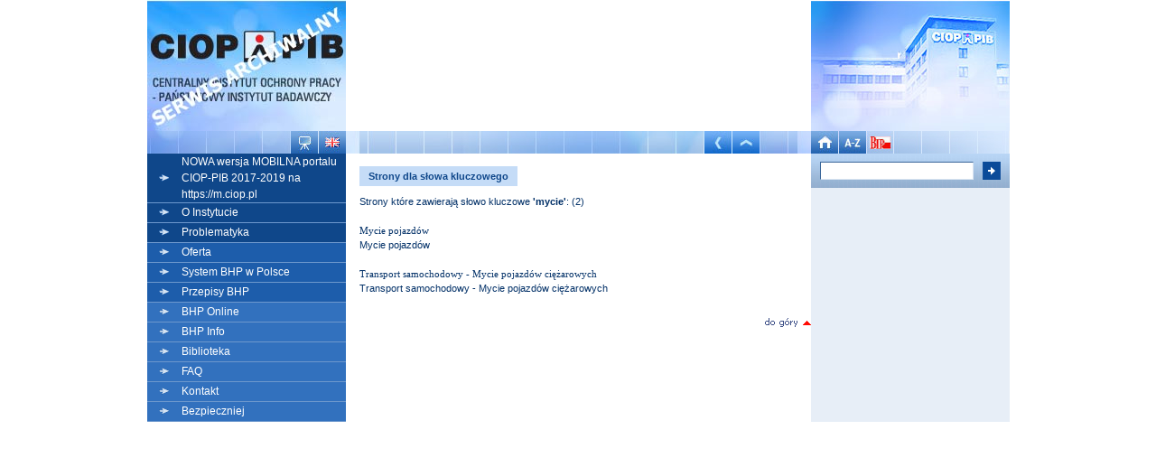

--- FILE ---
content_type: text/html; charset=iso-8859-2
request_url: http://archiwum.ciop.pl/827.html?slowo=mycie
body_size: 11230
content:
<HTML>
<HEAD>
<META HTTP-EQUIV=Content-type CONTENT='text/html; charset=iso-8859-2'>
<META NAME="keywords" CONTENT="strona, bhp">
<META NAME="description" CONTENT="Strony dla słowa kluczowego">
<meta name="verify-v1" content="At1pQMkjrIuQ5cDNDckDkKPf1rdWjz+B67yEA7TqpmU=" ><TITLE>Strony dla słowa kluczowego</TITLE>
<LINK REL="stylesheet" HREF="styl.css" TYPE="text/css">
<style type="text/css">@import "dodatki.css";</style>
<SCRIPT TYPE="text/javascript" LANGUAGE="JavaScript" SRC="skrypty/funkcje.js"></SCRIPT>
</HEAD>

	<script type="text/javascript" src="http://code.jquery.com/jquery-1.9.1.min.js"></script>
	<script type="text/javascript" src="https://raw.githubusercontent.com/Alex-D/Cookies-EU-banner/master/src/cookies-eu-banner.js"></script>	
    <style type="text/css">           
      #cookiesEU-box p { 	    
      	margin: 5px; 
      	padding: 5px;       	
      	background: whiteSmoke;
      	text-align: center;
      	font-size: 14px;
      	line-height: 1.25;
      	}      
      #cookiesEU-box div {
      	background: silver;		
      }
      #cookiesEU-text {
	    padding-right: 10px;
		
	  }
	  .rs_box div{
		padding-right: 5px !important;
	  }
    </style>
	<script type="text/javascript">
		jQuery(document).ready(function(){
			jQuery.fn.cookiesEU({ 
				text: '<p>Szanowny Użykowniku, jesteś obecnie w archiwalnej wersji serwisu internetowego CIOP-PIB (archiwum.ciop.pl), który nie jest już aktualizowany.<BR>W celu odnalezienia najbardziej aktualnych informacji, zapraszamy do przejścia na bieżącą wersję witryny internetowej CIOP-PIB dostępnej pod adresem <a href="http://www.ciop.pl"><b>www.ciop.pl</b></a></p>',				
				show_close: false,
				test: true,
				position:'top',
				close:		'',
				cookie_name: 'Komunikat1',
				box_class: 'rs_box'
				});
		});
	</script>
<body topmargin="0" leftmargin="0" rightmargin="0" marginwidth="0" marginheight="0">

<!-- nagłówek strony -->
<!-- koniec nagłówka strony -->



<table cellspacing="0" cellpadding="0" border="0" width="955" align="center">
<tr> <td valign="top" width="220" class="kolumny_boczne"><img src="obrazki/v3_logo_kol_1.jpg" width="220" height="145" border="0" alt="Logo CIOP" /><img src="obrazki/v3_kwadraty_pocz_kol_1.jpg" width="159" height="25" border="0" alt=" CIOP" /><a href='javascript://' onclick="mapa=window.open('mapa.asp?jezyk=1','mapa','resizable=1,height=350,width=350,left=550,top=5,scrollbars=1');mapa.scrollTo(0,0);mapa.focus();"><img src="obrazki/v3_mapa_serwisu.jpg" width="30" height="25" border="0" alt="Mapa serwisu" /></a><a href="778.html"><img src="obrazki/v3_en.jpg" width="31" height="25" border="0" alt=" English version" /></a> 
	<!-- menu -->
	<table cellspacing=0 cellpadding="0" border="0" width="220">
     	<tr>
     		<td width="38" height="22" align="center" valign="middle" class="menu1"><img src="obrazki/menu_glowne/strzalka_v2.gif" border="0"/></td>
     		<td width="182" valign="middle" class="menu1"><a href="https://m.ciop.pl" class="menugl">NOWA wersja MOBILNA portalu CIOP-PIB 2017-2019 na https://m.ciop.pl</a></td>

     	</tr>
     	<tr>
     		<td width="38" height="22" align="center" valign="middle" class="menu1"><img src="obrazki/menu_glowne/strzalka_v2.gif" border="0"/></td>
     		<td width="182" valign="middle" class="menu1"><a href="2.html" class="menugl">O Instytucie</a></td>

     	</tr>
     	<tr>
     		<td width="38" height="22" align="center" valign="middle" class="menu1"><img src="obrazki/menu_glowne/strzalka_v2.gif" border="0"/></td>
     		<td width="182" valign="middle" class="menu1"><a href="425.html" class="menugl">Problematyka</a></td>

     	</tr>
     	<tr>
     		<td width="38" height="22" align="center" valign="middle" class="menu2"><img src="obrazki/menu_glowne/strzalka_v2.gif" border="0"/></td>
     		<td width="182" valign="middle" class="menu2"><a href="247.html" class="menugl">Oferta</a></td>

     	</tr>
     	<tr>
     		<td width="38" height="22" align="center" valign="middle" class="menu2"><img src="obrazki/menu_glowne/strzalka_v2.gif" border="0"/></td>
     		<td width="182" valign="middle" class="menu2"><a href="15845.html" class="menugl">System BHP w Polsce</a></td>

     	</tr>
     	<tr>
     		<td width="38" height="22" align="center" valign="middle" class="menu2"><img src="obrazki/menu_glowne/strzalka_v2.gif" border="0"/></td>
     		<td width="182" valign="middle" class="menu2"><a href="https://www.ciop.pl/CIOPPortalWAR/appmanager/ciop/pl?_nfpb=true&_pageLabel=P203223601332862477814" class="menugl">Przepisy BHP</a></td>

     	</tr>
     	<tr>
     		<td width="38" height="22" align="center" valign="middle" class="menu3"><img src="obrazki/menu_glowne/strzalka_v2.gif" border="0"/></td>
     		<td width="182" valign="middle" class="menu3"><a href="7501.html" class="menugl">BHP Online</a></td>

     	</tr>
     	<tr>
     		<td width="38" height="22" align="center" valign="middle" class="menu3"><img src="obrazki/menu_glowne/strzalka_v2.gif" border="0"/></td>
     		<td width="182" valign="middle" class="menu3"><a href="10961.html" class="menugl">BHP Info</a></td>

     	</tr>
     	<tr>
     		<td width="38" height="22" align="center" valign="middle" class="menu3"><img src="obrazki/menu_glowne/strzalka_v2.gif" border="0"/></td>
     		<td width="182" valign="middle" class="menu3"><a href="395.html" class="menugl">Biblioteka</a></td>

     	</tr>
     	<tr>
     		<td width="38" height="22" align="center" valign="middle" class="menu3"><img src="obrazki/menu_glowne/strzalka_v2.gif" border="0"/></td>
     		<td width="182" valign="middle" class="menu3"><a href="547.html" class="menugl">FAQ</a></td>

     	</tr>
     	<tr>
     		<td width="38" height="22" align="center" valign="middle" class="menu3"><img src="obrazki/menu_glowne/strzalka_v2.gif" border="0"/></td>
     		<td width="182" valign="middle" class="menu3"><a href="122.html" class="menugl">Kontakt</a></td>

     	</tr>
     	<tr>
     		<td width="38" height="22" align="center" valign="middle" class="menu3"><img src="obrazki/menu_glowne/strzalka_v2.gif" border="0"/></td>
     		<td width="182" valign="middle" class="menu3"><a href="26001.html" class="menugl">Bezpieczniej</a></td>

     	</tr>
	</table>			
	<!-- koniec menu --><SPAN CLASS="zmien"></SPAN>
	</td>
	<!-- koniec kolumny 1 -->
	<td width="515" valign="top" class="srodkowa">	
	<!-- &#182;rodkowa kolumna -->
  
	<!-- tytuł działu -->
	<table cellspacing=0 cellpadding=0 border=0 width=515>
		<tr>
	        <td align="left" valign="top" width="515" height="145"><object classid="clsid:d27cdb6e-ae6d-11cf-96b8-444553540000" codebase="http://download.macromedia.com/pub/shockwave/cabs/flashswflash.cab#version=10,0,0,0" width="515" height="145" id="top-chemia" align="middle"><param name="allowScriptAccess" value="sameDomain"><param name="allowFullScreen" value="false"><param name="movie" value="/obrazki/flash/o_instytucie.swf"><param name="quality" value="high"><param name="bgcolor" value="#ffffff"><embed src="/obrazki/flash/o_instytucie.swf" quality="high" bgcolor="#ffffff" width="515" height="145" name="o_instytucie" align="middle" allowScriptAccess="sameDomain" allowFullScreen="false" type="application/x-shockwave-flash" pluginspage="http://www.adobe.com/go/getflashplayer"></object>
        </td>
	   </tr>
        <tr>
        <td align="left" valign="top" width="515" height="25"><img src="obrazki/v3_kwadraty_do_nawigatora.jpg" width="397" height="25" border="0" alt="CIOP" /><a href="javascript:history.back()" alt="Wstecz" /><img src="obrazki/v3_wstecz.jpg" width="31" height="25" border="0" alt="Wstecz" /></a><a href="1.html" alt="O poziom wyżej" /><img src="obrazki/v3_poziom_wyzej.jpg" width="30" height="25" border="0" alt="Poziom wyżej" /></a><img src="obrazki/v3_kwadraty_do_nawigatora_cd.jpg" width="57" height="25" border="0" alt="CIOP" />
</td>
        </tr>
	</table>
	<!-- koniec tytułu działu -->

<!-- początek tabeli dzielącej środkową część na marginesy i część z treścią-->
<table cellspacing=0 cellpadding=0 border=0 width=515 align=center>
<tr>
<td width="15"></td>
<td  align="left" valign="top" width="485">

	<!-- podmenu -->
	<table cellspacing=0 cellpadding=0 border=0 width=485 align=center>
	<tr>
	<td  align="left" valign="top" width="485">
  
		</td>
        </tr>
	<tr>
	      <td width="485" height="5"></td>
	   </tr>
	</table>
	<!-- koniec podmenu -->

        <!-- tutul strony -->
	<table cellspacing=0 cellpadding=0 border=0 width=485>
	<tr>
	<td width="485">
          <p class="v3_niebieski" align="justify">
	  <span class="v3_naglowek">Strony dla słowa kluczowego</span><SPAN CLASS="zmien"></SPAN>
   <SPAN CLASS="zmien"></SPAN></p>
	</td>
        </tr>	
        </table>
        <!-- koniec tutulu strony -->
  
<P CLASS="niebieski">Strony które zawierają słowo kluczowe <B>'mycie'</B>: (2)<BR><BR>
  <A HREF="6098.html" CLASS="podkreslony">Mycie pojazdów</A><BR>Mycie pojazdów<BR><BR><A HREF="14082.html" CLASS="podkreslony">Transport samochodowy - Mycie pojazdów ciężarowych</A><BR>Transport samochodowy - Mycie pojazdów ciężarowych<BR><BR>
</P>
  
		
	
	<!-- koniec środkowej kolumny -->
	</td>
        <td width="15"></td>
</tr>
</table>
	<p align="right"><A HREF="javascript:window.scrollTo(0,0);"><IMG SRC="/obrazki/do_gory.gif" WIDTH="53" HEIGHT="14" BORDER="0" ALT="Na górę strony"></A></p>
</td>
	<!-- kolumna 3 -->
	<td width="220" valign="top" class="kolumny_boczne">
	
	<!-- zdjecie instytutu -->
	<table cellspacing="0" cellpadding="0" border="0" width="220">
   	<tr><td valign="top"><img src="obrazki/v3_instytut.jpg" width="220" height="145" border="0" alt="Siedziba instytutu" /><BR><a href="1.html"><img src="obrazki/v3_home.jpg" width="31" height="25" border="0" alt="Strona główna" /></a><a href="751.html"><img src="obrazki/v3_a_z.jpg" width="30" height="25" border="0" alt="Indeks słów" /></a><a href="http://bip.ciop.pl"><img src="obrazki/v3_ikonka_bip_pocz_kol_3.jpg" width="30" height="25" border="0" alt="Strona BIP" /></a><img src="obrazki/v3_kwadraty_pocz_kol_3.jpg" width="128" height="25" border="0" alt="CIOP" /></td>
	   </tr>
	</table>
	<!-- zdjecie instytutu - koniec-->
<!-- wyszukiwarka -->
	<form action="749.html" method="post">
	<table cellspacing="0" cellpadding="0" border="0" width="220" height="38" class="v3_tlo_wyszukiwarki">
	   <tr>
		   <td valign="top" width="10" height="38"></td>
	   	<td valign="middle" width="170" valign="middle"><input type="text" name="fraza_wys" value="" class="wyszukiwarka" size="16"></td>
	   	<td valign="top" width="10"></td>
			<td valign="middle" width="20" valign="bottom"><input type="image" src="obrazki/przycisk_v2.gif" width="20" height="20" border="0" alt="Szukaj"></td>
			<td valign="top" width="10"></td>
	   </tr>
	</table>
	</form>
	<!-- wyszukiwarka - koniec -->
<!-- poczatek skrotow-->
<table cellspacing=0 cellpadding=0 width="220" border=0 align="center" ><tr><td height="11"></td></tr></table><!-- koniec skrotow--><SPAN CLASS="zmien"></SPAN>
		</td>
	</tr>
	</table>
  <!-- koniec kolumny 3 -->
  

--- FILE ---
content_type: text/css
request_url: http://archiwum.ciop.pl/styl.css
body_size: 20553
content:


body {

	margin: 0px;

	background-color: #FFFFFF;

  font-family: Verdana, Arial, Helvetica;

	font-size: 11px;

	color: #111E60;

	line-height: 160%;

	scrollbar-face-color: white; 

   scrollbar-shadow-color: #808CC0;

   scrollbar-highlight-color: #808CC0;

   scrollbar-3dlight-color: #F0F4FF;

   scrollbar-darkshadow-color: #005C2E; 

   scrollbar-track-color: #C0C4E0; 

   scrollbar-arrow-color: #808CC0;

   background-repeat: repeat-x;

   background-color: #FFFFFF;

}



body.iprotect {

	margin: 0px;

	background-color: #FFFFFF;

	background-image: url("");

   font-family: Verdana, Arial, Helvetica;

	font-size: 11px;

	color: #111E60;

	line-height: 160%;

	scrollbar-face-color: white; 

   scrollbar-shadow-color: #808CC0;

   scrollbar-highlight-color: #808CC0;

   scrollbar-3dlight-color: #F0F4FF;

   scrollbar-darkshadow-color: #005C2E; 

   scrollbar-track-color: #C0C4E0; 

   scrollbar-arrow-color: #808CC0;

   background-repeat: repeat-x;

   background-color: #FFFFFF;

}



p	{	

	font-family: Verdana, Arial, Helvetica;

	font-size: 11px;

	color: #033168;

	line-height: 150%;

	margin-top: 0px;

	margin-left: 0px;

	margin-right: 0px;

	margin-bottom: 7px;

}

.v3_wiadomosc_tyg	{	
	font-family: Verdana, Arial, Helvetica;
	font-size: 11px;
	color: #FFFFFF;
	line-height: 150%;
	margin-top: 0px;
	margin-left: 0px;
	margin-right: 0px;
	margin-bottom: 0px;
	padding-top: 4px;
	padding-left: 17px;
	padding-right: 0px;
	padding-bottom: 4px;
	background-color: #0564ad;
}

.v3_naglowek	{	
	font-family: Verdana, Arial, Helvetica;
	font-size: 11px;
	font-weight: bold;
	color: #0f478a;
	line-height: 150%;
	margin-top: 14px;
	margin-left: 0px;
	margin-right: 0px;
	margin-bottom: 14px;
	padding-top: 5px;
	padding-left: 10px;
	padding-right: 10px;
	padding-bottom: 5px;
	background-color: #c5dcf7;
}

.ergo	{	

	font-family: Verdana, Arial, Helvetica;

	font-size: 12px;

	color: #033168;

	text-align: justify;

	line-height: 170%;

	margin-top: 0px;

	margin-left: 0px;

	margin-right: 0px;

	margin-bottom: 0px;

	padding-top: 0px;

	padding-left: 0px;

	padding-right: 0px;

	padding-bottom: 0px;

}



.lab	{	

	font-family: Verdana, Arial, Helvetica;

	font-size: 11px;

	color: #033168;

	text-align: justify;

	font-style: italic;

	line-height: 150%;

}



h1	{	

	font-family: Verdana, Arial, Helvetica;

	font-size: 14px;

	color: #033168;

	font-weight: bold;

	line-height: 150%;

	margin-top: 0px;

	margin-left: 0px;

	margin-right: 0px;

	margin-bottom: 20px;

}



.txt_ikonki	{	

	font-family: Verdana, Arial, Helvetica;

	font-size: 11px;

	color: #033168;

	line-height: 125%;

	margin-top: 8px;

	margin-left: 0px;

	margin-right: 10px;

	margin-bottom: 5px;

	padding-top: 8px;

	padding-left: 0px;

	padding-right: 10px;

	padding-bottom: 5px;

}

.txt_ikonki_szare	{	

	font-family: Verdana, Arial, Helvetica;

	font-size: 11px;

	color: #696969 ;

	line-height: 125%;

	margin-top: 8px;

	margin-left: 0px;

	margin-right: 10px;

	margin-bottom: 5px;

	padding-top: 8px;

	padding-left: 0px;

	padding-right: 10px;

	padding-bottom: 5px;

}

.txt_ikonki1	{	

	font-family: Verdana, Arial, Helvetica;

	font-size: 11px;

	color: #033168;

	line-height: 125%;

	margin-top: 2px;

	margin-left: 0px;

	margin-right: 5px;

	margin-bottom: 5px;

	padding-top: 2px;

	padding-left: 0px;

	padding-right: 5px;

	padding-bottom: 5px;

}

.txt_ikonki1_szare	{	

	font-family: Verdana, Arial, Helvetica;

	font-size: 11px;

	color: #696969;

	line-height: 125%;

	margin-top: 2px;

	margin-left: 0px;

	margin-right: 5px;

	margin-bottom: 5px;

	padding-top: 2px;

	padding-left: 0px;

	padding-right: 5px;

	padding-bottom: 5px;

}

.tytul	{	

	font-family: Verdana, Arial, Helvetica;

	font-size: 12px;

	color: #033168;

	font-weight: bold;

	line-height: 150%;

	margin-top: 8px;

	margin-left: 0px;

	margin-right: 0px;

	margin-bottom: 0px;

}



.autor	{	

	font-family: Verdana, Arial, Helvetica;

	font-size: 11px;

	color: #033168;

	font-style: italic;

	line-height: 150%;

	margin-top: 0px;

	margin-left: 0px;

	margin-right: 0px;

	margin-bottom: 15px;

}



.data	{	

	font-family: Verdana, Arial, Helvetica;

	font-size: 10px;

	color: #033168;

	margin-top: 0px;

	margin-left: 0px;

	margin-right: 0px;

	margin-bottom: 0px;

}



.wiadomosc {	

	font-family: Verdana, Arial, Helvetica;

	font-size: 11px;

	color: #033168;

	line-height: 160%;

} 



.dodaj	{	

	font-family: Verdana, Arial, Helvetica;

	font-size: 11px;

	color: #033168;

	font-weight: bold;

}



.tab_koszyk {

	font-family: Verdana, Arial, Helvetica;

	font-size: 11px;

	color: #033168;

	line-height: 150%;

  	border-top: 1px dotted #1A59A6;

	border-right: 1px dotted #1A59A6;

	border-bottom: 1px dotted #1A59A6;

	border-left: 1px dotted #1A59A6;

	border-collapse: collapse;



}



.suma {

	font-family: Verdana, Arial, Helvetica;

	font-size: 11px;

	color: #033168;

	line-height: 150%;

	text-align: right;

	font-weight: bold;

}



.wynik {

	font-family: Verdana, Arial, Helvetica;

	font-size: 11px;

	color: #033168;

	line-height: 150%;

	text-align: center;

  	border-top: 1px dotted #1A59A6;

	border-right: 1px dotted #1A59A6;

	border-bottom: 1px dotted #1A59A6;

	border-left: 1px dotted #1A59A6;

	border-collapse: collapse;

	background-color: #E8EFF8;

}



th {

	font-family: Verdana, Arial, Helvetica;

	font-size: 11px;

	font-weight: bold;

	color: #033168;

	line-height: 150%;

	text-align: center;

	border-collapse: collapse;

	background-color: #E8EFF8;

}



.linia	{

	background-color: #FFFFFF;

}



.kolumny_boczne	{

	background-color: #E7EEF7;

}

.kolumny_boczne_szare	{

	background-color: #ededed ;

}

.kolumny_boczne_zielone	{

	background-color: #E5fac1;

}

.kolumny_boczne_zielone_pdp	{

	background-color: #99cc00;

}

.kolumny_boczne_czerwone	{

	background-color: #FFE1E1;

}

.kolumny_boczne_zolte	{

	background-color: #FFD41C;

}



.nag_aktualnosci {

	background-color: #DCE7F4;

}



.nag_aktualnosci_szare {

	background-color: #ededed ;

}



.tlo_wiadomosci	{

	background-color: #F2F6FB;

	background-image: url("obrazki/tlo_wiadomosc.jpg");

	background-repeat: repeat-x;

}

.v3_tlo_wiadomosci	{
	background-color: #cce1f9;
}

.tlo_stopki	{

	background-color: #000000;

}



.tlo_koszyk	{

	background-color: #D7E1EF;

}



.wyszukiwarkaP {	

	font-family: Verdana, Arial, Helvetica;

	font-size: 11px;

	font-weight: bold;

	color: #111E60;

	line-height: 110%;

}



.conowego {	

	font-family: Verdana, Arial, Helvetica;

	font-size: 11px;

	color: #111E60;

	line-height: 120%;

	padding-top: 10px;

}



.podmenu {	

	font-family: Verdana, Arial, Helvetica;

	font-size: 11px;

	color: #111E60;

} 

.podmenu_szare {	

	font-family: Verdana, Arial, Helvetica;

	font-size: 11px;

	color: #696969;

} 



.przepisy {	

	font-family: Verdana, Arial, Helvetica;

	font-size: 10px;

	color: #111E60;

	line-height: 100%;



} 



.aktualnosci {	

	font-family: Verdana, Arial, Helvetica;

	font-size: 10px;

	color: #111E60;

	line-height: 130%;

} 



.tyt_wiadomosci {	

	font-family: Verdana, Arial, Helvetica;

	font-weight: bold;

	font-size: 12px;

	color: #111E60;	

}



.data {	

	font-family: Verdana, Arial, Helvetica;

	font-weight: normal;

	font-size: 10px;

	margin-bottom: 5px;

	color: #111E60;

}  



.wiecej {	

	font-family: Verdana, Arial, Helvetica;

	font-weight: normal;

	font-size: 10px;

	color: #111E60;

	text-align: right;

	padding-left: 425px;

} 



.szary {	

	font-family: Verdana, Arial, Helvetica;

	font-size: 11px;

	color: #999999;

	line-height: 130%;

} 

.czerwony {	

	font-family: Verdana, Arial, Helvetica;

	font-size: 11px;

	color: #FF0000;

	line-height: 130%;

}

.zielony {	

	font-family: Verdana, Arial, Helvetica;

	font-size: 11px;

	color: #009900;

	line-height: 130%;

} 



.niebieskiMaly {	

	font-family: Verdana, Arial, Helvetica;

	font-size: 10px;

	color: #111E60;

	line-height: 130%;

} 



.niebieskiMaly100 {	

	font-family: Verdana, Arial, Helvetica;

	font-size: 9px;

	color: #404C88;

} 



.niebieskiDuzy {	

	font-family: Verdana, Arial, Helvetica;

	font-size: 12px;

	color: #404C88;

	line-height: 150%;

} 



.niebieskiWielki {	

	font-family: Verdana, Arial, Helvetica;

	font-size: 16px;

	color: #404C88;

	line-height: 130%;

} 



.niebieski_szare {	

	font-family: Verdana, Arial, Helvetica;

	font-size: 11px;

	color: #696969;

	line-height: 150%;



} 

.niebieskiMaly_szare {	

	font-family: Verdana, Arial, Helvetica;

	font-size: 10px;

	color: #696969;

	line-height: 130%;

} 

.niebieskiDuzy_szare {	

	font-family: Verdana, Arial, Helvetica;

	font-size: 12px;

	color: #696969;

	line-height: 150%;

} 

.niebieski {	

	font-family: Verdana, Arial, Helvetica;

	font-size: 11px;

	color: #033168;

	line-height: 150%;



}

.v3_niebieski {	
	font-family: Verdana, Arial, Helvetica;
	font-size: 11px;
	color: #033168;
	line-height: 150%;
	margin-top: 12px;
	margin-left: 0px;
	margin-right: 0px;
	margin-bottom: 12px;
}





.misja {	

	font-family: Verdana, Arial, Helvetica;

	font-size: 11px;

	color: #111E60;

	line-height: 160%;

} 



.wiadomosc_tyg {	

	font-family: Verdana, Arial, Helvetica;

	font-size: 11px;

	color: #111E60;

	line-height: 160%;

	padding-top: 0px;

} 



.zmien {	

	font-family: Verdana, Arial, Helvetica;

	font-size: 10px;

	color: #404C88;

  	background-color: yellow;

	line-height: 130%;

} 



.menu1 {	

	font-family: Verdana, Arial, Helvetica;

	font-size: 12px;

	color: #FFFFFF;

	border-bottom: 1px solid #6D98CD;

	background-color: #0F478A;

} 



.menu2 {	

	font-family: Verdana, Arial, Helvetica;

	font-size: 12px;

	color: #FFFFFF;

	border-bottom: 1px solid #6D98CD;

	background-color: #1D5DAB;

} 



.menu3 {	

	font-family: Verdana, Arial, Helvetica;

	font-size: 12px;

	color: #FFFFFF;

	border-bottom: 1px solid #6D98CD;

	background-color: #3271BE;

}

.menu3_hc {	

	font-family: Verdana, Arial, Helvetica;

	font-size: 12px;

	color: #FFFFFF;

	background-color: #3271BE;

}


.menu1_szare {	

	font-family: Verdana, Arial, Helvetica;

	font-size: 12px;

	color: #FFFFFF;

	border-bottom: 1px solid #FFFFFF;

	background-color: #696969;

} 



.menu2_szare {	

	font-family: Verdana, Arial, Helvetica;

	font-size: 12px;

	color: #FFFFFF;

	border-bottom: 1px solid #FFFFFF;

	background-color: #9d9d9d;

} 



.menu3_szare {	

	font-family: Verdana, Arial, Helvetica;

	font-size: 12px;

	color: #FFFFFF;

	border-bottom: 1px solid #FFFFFF;

	background-color: #b9b9b9;

}



 

.menu1_zielone {	

	font-family: Verdana, Arial, Helvetica;

	font-size: 12px;

	color: #FFFFFF;

	border-bottom: 1px solid #FFFFFF;

	background-color: #0c7704;

} 



.menu2_zielone {	

	font-family: Verdana, Arial, Helvetica;

	font-size: 12px;

	color: #FFFFFF;

	border-bottom: 1px solid #FFFFFF;

	background-color: #0e8a04;

} 



.menu3_zielone {	

	font-family: Verdana, Arial, Helvetica;

	font-size: 12px;

	color: #FFFFFF;

	border-bottom: 1px solid #FFFFFF;

	background-color: #0f9d04;

}



.menu1_zielone_pdp {	

	font-family: Verdana, Arial, Helvetica;

	font-size: 12px;

	color: #FFFFFF;

	border-bottom: 1px solid #FFFFFF;

	background-color: #99cc00;

}

 

.menu1_czerwone {	

	font-family: Verdana, Arial, Helvetica;

	font-size: 12px;

	color: #FFFFFF;

	border-bottom: 1px solid #FFFFFF;

	background-color: #FF0D0D;

} 



.menu2_czerwone {	

	font-family: Verdana, Arial, Helvetica;

	font-size: 12px;

	color: #FFFFFF;

	border-bottom: 1px solid #FFFFFF;

	background-color: #FF6C6C;

} 



.menu1_zolte {	

	font-family: Verdana, Arial, Helvetica;

	font-size: 12px;

	color: #FFFFFF;

	border-bottom: 1px solid #FFFFFF;

	background-color: #FFD41C;

} 



.menu2_zolte {	

	font-family: Verdana, Arial, Helvetica;

	font-size: 12px;

	color: #FFFFFF;

	border-bottom: 1px solid #FFFFFF;

	background-color: #ffd46f;

} 



.menu3_zolte {	

	font-family: Verdana, Arial, Helvetica;

	font-size: 12px;

	color: #FFFFFF;

	border-bottom: 1px solid #FFFFFF;

	background-color: #FFB114;

}



.tlo_wyszukiwarki {	

	font-family: Verdana, Arial, Helvetica;

	font-size: 12px;

	color: #FFFFFF;

	border-left: 1px solid #E6EEF9;

	border-right: 1px solid #E6EEF9;

	border-bottom: 1px solid #FFFFFF;

	background-color: #A4C1E9;

} 

.v3_tlo_wyszukiwarki {	
	background-image: url("obrazki/v3_tlo_wyszukiwarki.jpg");
	background-repeat: repeat-x;
	background-color: #A4C1E9;
}

.srodkowa {	

	background-color: #FFFFFF;

}



.podpisy {	

	font-family: Verdana, Arial, Helvetica;

	font-size: 11px;

	color: #111E60;

	

}



.menuBIP {	

	font-family: Verdana, Arial, Helvetica;

	font-size: 10px;

	color: #404C88;

} 



.stopka {	

	font-family: Verdana, Arial, Helvetica;

	font-size: 10px;

	color: #56759A;

	line-height: 130%;

	margin-top: 5px;

	margin-left: 0px;

	margin-right: 0px;

	margin-bottom: 0px;

} 

.stopka_szara{	

	font-family: Verdana, Arial, Helvetica;

	font-size: 10px;

	color: gray;

	line-height: 130%;

	margin-top: 5px;

	margin-left: 0px;

	margin-right: 0px;

	margin-bottom: 0px;

} 
.stopka2_szara {	

	font-family: Verdana, Arial, Helvetica;

	font-size: 9px;

	color: gray;

	line-height: 130%;

	margin-top: 3px;

	margin-left: 0px;

	margin-right: 0px;

	margin-bottom: 7px;

} 
.stopka2 {	

	font-family: Verdana, Arial, Helvetica;

	font-size: 9px;

	color: #033168;

	line-height: 130%;

	margin-top: 3px;

	margin-left: 0px;

	margin-right: 0px;

	margin-bottom: 7px;

} 

.przypis {	

	font-family: Verdana, Arial, Helvetica;

	font-size: 10px;

	color: #111E60;

	line-height: 130%;

	padding-left: 8px;

} 



.wyszukiwarka {

	font-family: Verdana, Arial, Helvetica;

	font-size: 11px;

	color: black;

	width: 170px;

	height: 20px;

	padding-left: 5px;

	padding-top: 2px;

	border-left: 1px solid #3A669A;

	border-right: 1px solid #DBE6F2;

	border-top: 1px solid #3A669A; 

	border-bottom: 1px solid #DBE6F2;

}



.ilosc {

	font-family: Verdana, Arial, Helvetica;

	font-size: 11px;

	color: black;

	width: 50px;

	height: 20px;

	padding-left: 5px;

	padding-top: 2px;

	border-left: 1px solid #3A669A;

	border-right: 1px solid #DBE6F2;

	border-top: 1px solid #3A669A; 

	border-bottom: 1px solid #DBE6F2;

}



.formu {

	font-family: Verdana, Arial, Helvetica;

	font-size: 11px;

	color: black;

	width: 170px;

	height: 20px;

	padding-left: 5px;

	padding-top: 2px;

	border-left: 1px solid #3A669A;

	border-right: 1px solid #DBE6F2;

	border-top: 1px solid #3A669A; 

	border-bottom: 1px solid #DBE6F2;

	background-color: #ECF2F8;

	margin-bottom: 8px;

}



.formu2	{	

	font-family: Verdana, Arial, Helvetica;

	font-size: 11px;

	color: #033168;

	line-height: 150%;

	font-weight: bold;

	margin-top: 0px;

	margin-left: 0px;

	margin-right: 0px;

	margin-bottom: 7px;

}



.formu3 {

	font-family: Verdana, Arial, Helvetica;

	font-size: 11px;

	color: black;

	width: 360px;

	height: 20px;

	padding-left: 5px;

	padding-top: 2px;

	border-left: 1px solid #3A669A;

	border-right: 1px solid #DBE6F2;

	border-top: 1px solid #3A669A; 

	border-bottom: 1px solid #DBE6F2;

	background-color: #ECF2F8;

	margin-bottom: 8px;

}

.tlo_listy_szare {

	border-top: 1px solid #FFFFFF; 

	background-color: #ededed;

}

.tlo_listy {

	border-top: 1px solid #FFFFFF; 

	background-color: #D7E1EF;

} 



.tlo_listy2 {

	border-top: 1px solid #FFFFFF; 

	border-bottom: 1px solid #FFFFFF;

	background-color: #D7E1EF;

}



.naglowek {	

	font-family: Verdana, Arial, Helvetica;

	font-size: 13px;

	font-weight: bold;

	color: #404C88;

} 



.naglowek_szare {	

	font-family: Verdana, Arial, Helvetica;

	font-size: 13px;

	font-weight: bold;

	color: #696969;

} 



.dymek {

	margin:10px;

	border:1px dotted RoyalBlue;

	padding:5px;

	left:240px; top:5px; width:300px; z-index:1000;

	position:absolute; display:none; 

	font-family:Verdana,Arial,Helvetica;

	font-style:normal;

	font-size:10px;

	color:#111E60;

	background-color:#dee7f7;

 }

 

.dymek_c {

 	margin:10px;

	border:1px dotted RoyalBlue;

	padding:5px;

	left:240px; top:5px; width:300px; z-index:1000;

	position:absolute; display:none; 

	font-family:Verdana,Arial,Helvetica;

	font-style:normal;

	font-size:10px;

	color:#111E60;

	background-color:#CDCDBC;

 }

 

.select_inny	{

	font-family: Verdana, Arial, Helvetica;

	font-size: 10px;

	color: #111E60;

	width: 200px;

	height: 20px;

	margin-top: 5px;

	margin-bottom: 12px;

}



.wyslij	{

	font-size: 11px;

	color: #FFFFFF;

	font-weight: bold;

	width: 70px;

	height: 20px;

	margin-top: 10px;

	margin-left: 0px;

	border: 0px solid #0B4B99;

	background-color: #0B4B99;

}

 

ul {

	margin-top: 0px;

	margin-bottom: 0px;

}



ul.pudelko {

	margin-top: 5px;

	margin-bottom: 8px;

}



li {

	font-size: 11px;

	color: #033168;

	line-height: 150%;

	margin-top: 5px;

	margin-left: 0px;

	margin-right: 0px;

	margin-bottom: 0px;

}



form {

	margin: 0px;

}



a {

	color: #033168;

	text-decoration: none;

	line-height: 150%;

	margin-top: 0px;

	margin-left: 0px;

	margin-right: 0px;

	margin-bottom: 0px;

}



.onyx {

	margin-top: 0px;

	margin-left: 0px;

	margin-right: 0px;

	margin-bottom: 0px;

}



a.wiadomosc {

	color: #FF1000;

	text-decoration: underline;

	font-weight: bold;

}



a.podmenu:hover {

	background-color: #eef0f6;

}



a.podkreslony {

	color: #404C88;

	text-decoration: underline;

}



.subskrybcja {

	font-family: Verdana, Arial, Helvetica;

	font-size: 10px;

	color: #404C88;

	width: 122px;

	height: 16px;

}



.niebieska {

	background-color: #F6F7FB;

	border: 0px solid #A7B2D8;

}



.c_niebieska {

	background-color: #EAECF4;

	border: 0px solid #A7B2D8;

}



.biala {

	background-color: white;

}





.txt {font-family: Verdana; font-size: 11px; color: #000000;}

.txtm {font-family: Verdana; font-size: 10px; color: #595858;}

.tytnews{font-family: Verdana; font-size: 11px; color: #000000; font-weight : bold;}

.wyszukiwarka1 {font-family: Verdana, Arial, Helvetica; font-size: 10px; color: black; width: 122px; height: 15px; border: 1px solid #767676; }

.nag {font-family: Verdana; font-size: 12px; color: #000000; font-weight : bold;}





a:link {

	font-family: Verdana; 

	text-decoration: none; 

	color: #033168; 

	font-size: 11px;

}



a:visited {

	font-family: Verdana; 

	text-decoration: none; 

	color: #4E6E95; 

	font-size: 11px;

}



a:active {

	font-family: Verdana;

	text-decoration: none; 

	color: #033168; 

	font-size: 11px; 

	

}



a:hover {

	font-family: Verdana; 

	text-decoration: underline; 

	color: #033168;

	font-size: 11px; 

}

a.txt_ikonki_szare:link	{color: gray;}
a.txt_ikonki_szare:hover	{color: gray;}
a.txt_ikonki_szare:visited	{color: gray;}

a.niebieski_szare:link	{color: gray;}
a.niebieski_szare:hover	{color: gray;}
a.niebieski_szare:visited	{color: gray;}

a.pod:link {font-family :Verdana; text-decoration: none; color: #000000; font-size : 11px; }

a.pod:visited {font-family :Verdana; text-decoration: none; color: #000000; font-size : 11px; }

a.pod:active {font-family :Verdana; text-decoration: none; color: #000000; font-size : 11px; text-decoration: underline; }

a.pod:hover {font-family :Verdana; text-decoration: none; color: #000000; font-size : 11px; text-decoration: underline;}



a.menuw:hover {font-weight : bold;}



a.zobacz:link {

	font-family: Verdana, Arial, Helvetica;

	font-size: 10px;

	font-weight: bold;

	text-decoration: underline;

	color: #111E60;

}



a.menugl:link {	

	font-family: Verdana, Arial, Helvetica;

	font-size: 12px;

	color: #FFFFFF;

	text-decoration: none;

} 

a.menugl:visited {	

	font-family: Verdana, Arial, Helvetica;

	font-size: 12px;

	color: #C7D3E2;

	text-decoration: none;

}

a.menugl:active {	

	font-family: Verdana, Arial, Helvetica;

	font-size: 12px;

	color: #FFFFFF;

	text-decoration: underline;

}

a.menugl:hover {	

	font-family: Verdana, Arial, Helvetica;

	font-size: 12px;

	color: #FFFFFF;

	text-decoration: underline;

}



a.menugl_ec10:link {	

	font-family: Verdana, Arial, Helvetica;

	font-size: 13px;

	color: #004B8A;

	text-decoration: none;

} 

a.menugl_ec10:visited {	

	font-family: Verdana, Arial, Helvetica;

	font-size: 13px;

	color: #4848FF;

	text-decoration: none;

}

a.menugl_ec10:active {	

	font-family: Verdana, Arial, Helvetica;

	font-size: 13px;

	color: #FFFFFF;

	text-decoration: underline;

}

a.menugl_ec10:hover {	

	font-family: Verdana, Arial, Helvetica;

	font-size: 13px;

	color: #0099FF;

	text-decoration: underline;

}
